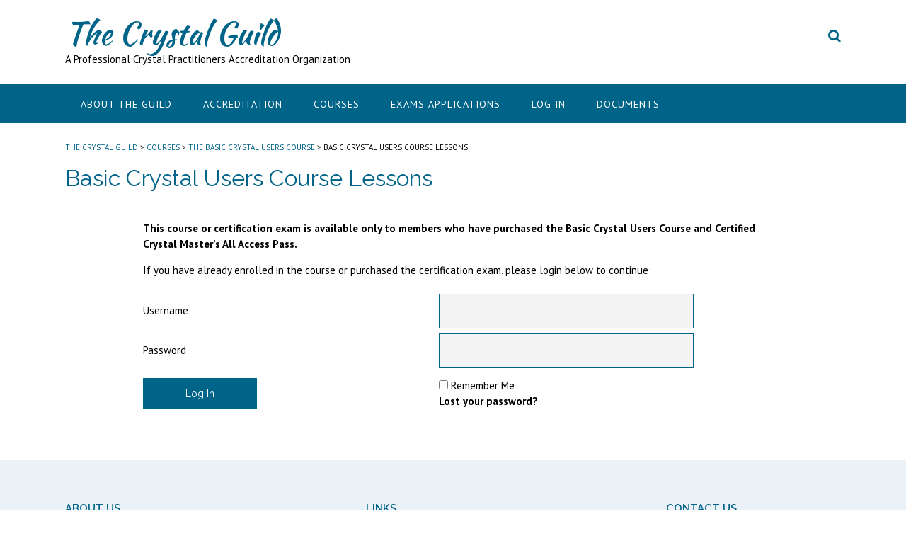

--- FILE ---
content_type: text/css
request_url: https://www.crystalguild.org/wp-content/themes/panoramic-child/style.css?ver=1.1.37
body_size: 2227
content:
/*
 Theme Name: Panoramic Child Theme
 Theme URI: http://www.outtheboxthemes.com/themes/panoramic/
 Description: A Panoramic child theme 
 Author: Out the Box
 Author URI: http://www.outtheboxthemes.com/
 Template: panoramic
 Version: 1.0.0
*/

@import url("../panoramic/style.css");


.pmpro_checkout h3 span.pmpro_checkout-h3-name, .pmpro-checkout .breadcrumbs {position:absolute; left:-99999999px;}

.page-id-93 .site-header {
display: none;
}

.page-id-93 .site-footer {
display: none;
}

.page-id-93 .entry-header {
display: none;
}

.page-id-93 .breadcrumbs {
display: none;
}

td.lwa-username-input input, td.lwa-password-input input {background:#f4f4f4!important; color:#333!important; border:solid 1px #006489!important;}
td.lwa-submit-button input {padding:15px 60px!important; background:#006489!important; color:#FFF!important;  }

.gform_button {background:#006489!important; color:#FFF!important; padding:15px 60px!important; margin-right:30px!important;}
.gform_button:hover {opacity:.8}

a.gform_save_link {color:#006489!important}
a.gform_save_link:hover {color:#333!important}

/* TABLE STYLES FROM CV */
@media only screen and (max-width:750){
table.ak-new-table {max-width:550px;}
}
@media only screen and (max-width:475){
table.ak-new-table {max-width:435px;}
}

.float-right {float:right; margin-right:15px;}

body:not(.woocommerce-cart, .woocommerce-checkout) table {text-align: center;
    background-color: #e8f8e3;
    border: solid;
    border-color: #6a5e95;
    border-spacing: 6px;
    border-width: 5px;
    margin: auto;
    border-width: 6px;
    font-family: Arial, Helvetica, sans-serif;
    font-size: 12px;
}

table#alphabet1 th {text-align:center; background:#F4F4F4; color:#aeadcc;}
table#alphabet1 th a {color:#333;}
table#alphabet1 th a:hover {color:#baceb2}



body:not(.woocommerce-cart, .woocommerce-checkout) th {background-color: #6a5e95;
    color: #FFF;
    font-weight: bold;
    text-align: center;
    font-size: 14px;}
	
body:not(.woocommerce-cart, .woocommerce-checkout) tr td {text-align: center;
    font-size: 14px;
    padding: 4px;
    margin: 3px;
    border: 1px solid #ccc;}
body:not(.woocommerce-cart, .woocommerce-checkout) tr:nth-child(even) td {background:#fff;}